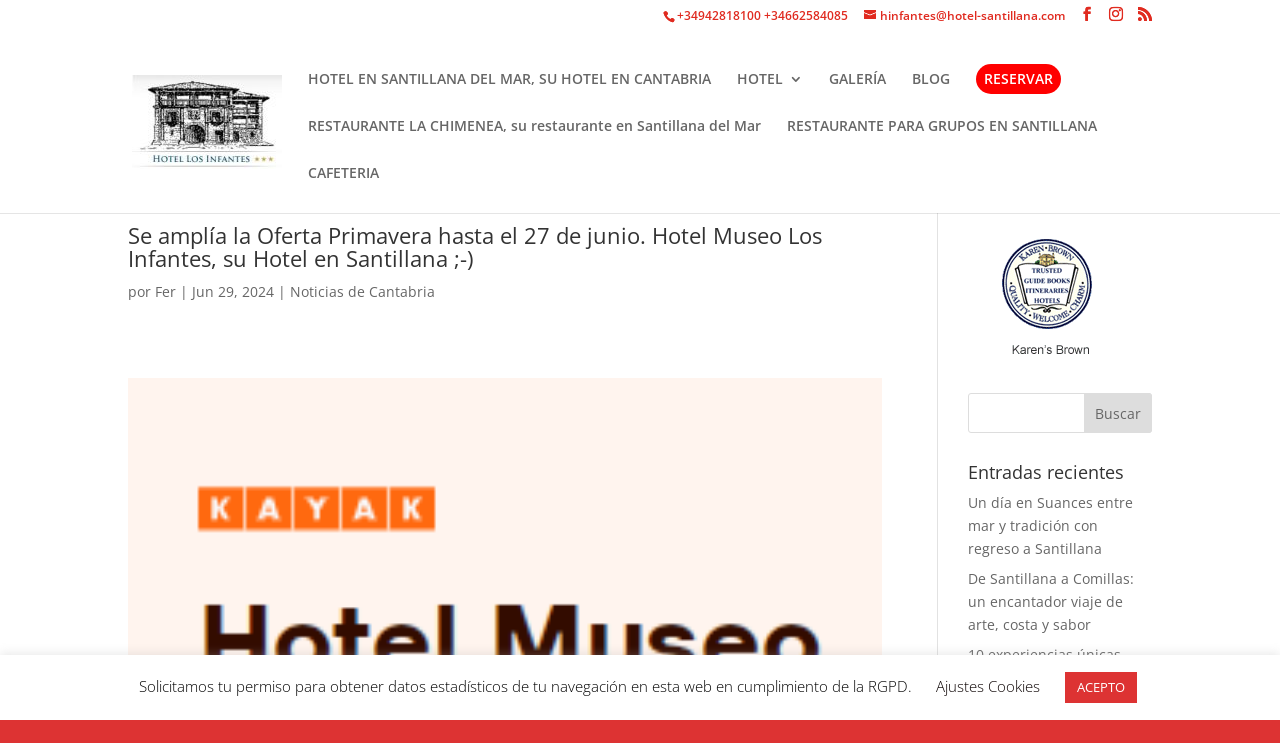

--- FILE ---
content_type: text/css
request_url: https://hotel-los-infantes.com/wp-content/themes/DIVI-CHILD/style.css?ver=4.25.1
body_size: 186
content:
/*
 Theme Name:     Divi - TRESCE
 Theme URI:      tresce.com
 Description:    Tema hijo para el tema Divi de elegant themes 
 Author:         DIEGO MEDINA
 Author URI:     tresce.com
 Template:       Divi
 Version:        1.0.0
*/
#et-info{
	float:right;
}
#menu-item-205 a{
	background-color: red;
    color: white;
    padding-top: 0.5rem;
	padding-bottom: 0.5rem !important;
	padding-left: 0.5rem;
	padding-right: 0.5rem;
    border-radius: 25px;
}
#menu-item-205 a:hover{
	background-color: white;
    color: red;
	border:1px solid red;
    padding-top: 0.5rem;
	padding-bottom: 0.5rem !important;
	padding-left: 0.5rem;
	padding-right: 0.5rem;
    border-radius: 25px;
}

 #menu-item-3268 a{
	background-color: red;
    color: white;
    padding-top: 0.5rem;
	padding-bottom: 0.5rem !important;
	padding-left: 0.5rem;
	padding-right: 0.5rem;
    border-radius: 25px;
}

#menu-item-3268 a:hover{
	background-color: white;
    color: red;
	border:1px solid red;
    padding-top: 0.5rem;
	padding-bottom: 0.5rem !important;
	padding-left: 0.5rem;
	padding-right: 0.5rem;
    border-radius: 25px;
}